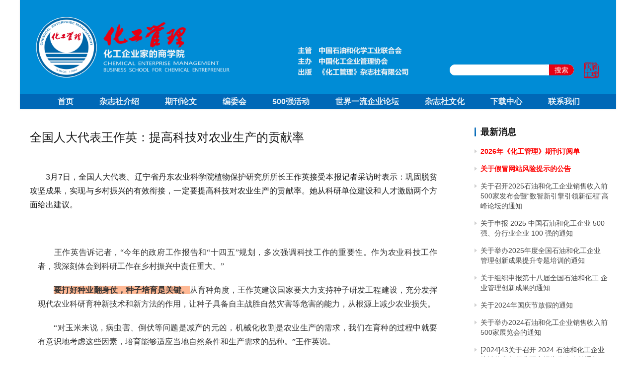

--- FILE ---
content_type: text/html; charset=UTF-8
request_url: https://chinacem.net/1409.html
body_size: 10294
content:




<!DOCTYPE html>
<html lang="zh-Hans">
<head>
    <meta charset="UTF-8">
    <meta http-equiv="X-UA-Compatible" content="IE=edge,chrome=1">
    <meta name="renderer" content="webkit">
    <meta name="viewport" content="width=device-width,initial-scale=1.0,user-scalable=no,maximum-scale=1,viewport-fit=cover">
    <meta name="viewport" content="width=1280">
    <title>全国人大代表王作英：提高科技对农业生产的贡献率-化工管理杂志,化工企业家的商学院,化工管理</title>
    <meta name="description" content="3月7日，全国人大代表、辽宁省丹东农业科学院植物保护研究所所长王作英接受本报记者采访时表示：巩固脱贫攻坚成果，实现与乡村振兴的有效衔接，一定要提高科技对农业生产的贡献率。她从科研单位建设和人才激励两个方面给出建议。 王作英告诉记者，“今年的政府工作报告和“十四五”规划，多次强调科技工作的重要性。作为农业科技工作者，我深…">
<meta property="og:type" content="article">
<meta property="og:url" content="https://chinacem.net/1409.html">
<meta property="og:site_name" content="化工管理杂志,化工企业家的商学院,化工管理">
<meta property="og:title" content="全国人大代表王作英：提高科技对农业生产的贡献率">
<meta property="og:image" content="https://chinacem.net/wp-content/uploads/2022/03/2022032711415073.png">
<meta property="og:description" content="3月7日，全国人大代表、辽宁省丹东农业科学院植物保护研究所所长王作英接受本报记者采访时表示：巩固脱贫攻坚成果，实现与乡村振兴的有效衔接，一定要提高科技对农业生产的贡献率。她从科研单位建设和人才激励两个方面给出建议。 王作英告诉记者，“今年的政府工作报告和“十四五”规划，多次强调科技工作的重要性。作为农业科技工作者，我深…">
<link rel="canonical" href="https://chinacem.net/1409.html">
<meta name="applicable-device" content="pc,mobile">
<meta http-equiv="Cache-Control" content="no-transform">
<link rel="shortcut icon" href="https://chinacem.net/wp-content/uploads/2023/02/2023021600584826.jpg">
<style id='wp-img-auto-sizes-contain-inline-css' type='text/css'>
img:is([sizes=auto i],[sizes^="auto," i]){contain-intrinsic-size:3000px 1500px}
/*# sourceURL=wp-img-auto-sizes-contain-inline-css */
</style>

<link rel='stylesheet' id='stylesheet-css' href='https://chinacem.net/wp-content/themes/zuihao/style.css?ver=6.16.6' type='text/css' media='all' />
<link rel='stylesheet' id='material-icons-css' href='https://chinacem.net/wp-content/themes/justnews/themer/assets/css/material-icons.css?ver=6.16.6' type='text/css' media='all' />
<link rel='stylesheet' id='remixicon-css' href='https://chinacem.net/wp-content/themes/justnews/themer/assets/css/remixicon.css?ver=4.1.0' type='text/css' media='all' />
<link rel='stylesheet' id='font-awesome-css' href='https://chinacem.net/wp-content/themes/justnews/themer/assets/css/font-awesome.css?ver=6.16.6' type='text/css' media='all' />
<link rel='stylesheet' id='wp-block-library-css' href='https://chinacem.net/wp-includes/css/dist/block-library/style.min.css?ver=6.9' type='text/css' media='all' />
<style id='global-styles-inline-css' type='text/css'>
:root{--wp--preset--aspect-ratio--square: 1;--wp--preset--aspect-ratio--4-3: 4/3;--wp--preset--aspect-ratio--3-4: 3/4;--wp--preset--aspect-ratio--3-2: 3/2;--wp--preset--aspect-ratio--2-3: 2/3;--wp--preset--aspect-ratio--16-9: 16/9;--wp--preset--aspect-ratio--9-16: 9/16;--wp--preset--color--black: #000000;--wp--preset--color--cyan-bluish-gray: #abb8c3;--wp--preset--color--white: #ffffff;--wp--preset--color--pale-pink: #f78da7;--wp--preset--color--vivid-red: #cf2e2e;--wp--preset--color--luminous-vivid-orange: #ff6900;--wp--preset--color--luminous-vivid-amber: #fcb900;--wp--preset--color--light-green-cyan: #7bdcb5;--wp--preset--color--vivid-green-cyan: #00d084;--wp--preset--color--pale-cyan-blue: #8ed1fc;--wp--preset--color--vivid-cyan-blue: #0693e3;--wp--preset--color--vivid-purple: #9b51e0;--wp--preset--gradient--vivid-cyan-blue-to-vivid-purple: linear-gradient(135deg,rgb(6,147,227) 0%,rgb(155,81,224) 100%);--wp--preset--gradient--light-green-cyan-to-vivid-green-cyan: linear-gradient(135deg,rgb(122,220,180) 0%,rgb(0,208,130) 100%);--wp--preset--gradient--luminous-vivid-amber-to-luminous-vivid-orange: linear-gradient(135deg,rgb(252,185,0) 0%,rgb(255,105,0) 100%);--wp--preset--gradient--luminous-vivid-orange-to-vivid-red: linear-gradient(135deg,rgb(255,105,0) 0%,rgb(207,46,46) 100%);--wp--preset--gradient--very-light-gray-to-cyan-bluish-gray: linear-gradient(135deg,rgb(238,238,238) 0%,rgb(169,184,195) 100%);--wp--preset--gradient--cool-to-warm-spectrum: linear-gradient(135deg,rgb(74,234,220) 0%,rgb(151,120,209) 20%,rgb(207,42,186) 40%,rgb(238,44,130) 60%,rgb(251,105,98) 80%,rgb(254,248,76) 100%);--wp--preset--gradient--blush-light-purple: linear-gradient(135deg,rgb(255,206,236) 0%,rgb(152,150,240) 100%);--wp--preset--gradient--blush-bordeaux: linear-gradient(135deg,rgb(254,205,165) 0%,rgb(254,45,45) 50%,rgb(107,0,62) 100%);--wp--preset--gradient--luminous-dusk: linear-gradient(135deg,rgb(255,203,112) 0%,rgb(199,81,192) 50%,rgb(65,88,208) 100%);--wp--preset--gradient--pale-ocean: linear-gradient(135deg,rgb(255,245,203) 0%,rgb(182,227,212) 50%,rgb(51,167,181) 100%);--wp--preset--gradient--electric-grass: linear-gradient(135deg,rgb(202,248,128) 0%,rgb(113,206,126) 100%);--wp--preset--gradient--midnight: linear-gradient(135deg,rgb(2,3,129) 0%,rgb(40,116,252) 100%);--wp--preset--font-size--small: 13px;--wp--preset--font-size--medium: 20px;--wp--preset--font-size--large: 36px;--wp--preset--font-size--x-large: 42px;--wp--preset--spacing--20: 0.44rem;--wp--preset--spacing--30: 0.67rem;--wp--preset--spacing--40: 1rem;--wp--preset--spacing--50: 1.5rem;--wp--preset--spacing--60: 2.25rem;--wp--preset--spacing--70: 3.38rem;--wp--preset--spacing--80: 5.06rem;--wp--preset--shadow--natural: 6px 6px 9px rgba(0, 0, 0, 0.2);--wp--preset--shadow--deep: 12px 12px 50px rgba(0, 0, 0, 0.4);--wp--preset--shadow--sharp: 6px 6px 0px rgba(0, 0, 0, 0.2);--wp--preset--shadow--outlined: 6px 6px 0px -3px rgb(255, 255, 255), 6px 6px rgb(0, 0, 0);--wp--preset--shadow--crisp: 6px 6px 0px rgb(0, 0, 0);}:where(.is-layout-flex){gap: 0.5em;}:where(.is-layout-grid){gap: 0.5em;}body .is-layout-flex{display: flex;}.is-layout-flex{flex-wrap: wrap;align-items: center;}.is-layout-flex > :is(*, div){margin: 0;}body .is-layout-grid{display: grid;}.is-layout-grid > :is(*, div){margin: 0;}:where(.wp-block-columns.is-layout-flex){gap: 2em;}:where(.wp-block-columns.is-layout-grid){gap: 2em;}:where(.wp-block-post-template.is-layout-flex){gap: 1.25em;}:where(.wp-block-post-template.is-layout-grid){gap: 1.25em;}.has-black-color{color: var(--wp--preset--color--black) !important;}.has-cyan-bluish-gray-color{color: var(--wp--preset--color--cyan-bluish-gray) !important;}.has-white-color{color: var(--wp--preset--color--white) !important;}.has-pale-pink-color{color: var(--wp--preset--color--pale-pink) !important;}.has-vivid-red-color{color: var(--wp--preset--color--vivid-red) !important;}.has-luminous-vivid-orange-color{color: var(--wp--preset--color--luminous-vivid-orange) !important;}.has-luminous-vivid-amber-color{color: var(--wp--preset--color--luminous-vivid-amber) !important;}.has-light-green-cyan-color{color: var(--wp--preset--color--light-green-cyan) !important;}.has-vivid-green-cyan-color{color: var(--wp--preset--color--vivid-green-cyan) !important;}.has-pale-cyan-blue-color{color: var(--wp--preset--color--pale-cyan-blue) !important;}.has-vivid-cyan-blue-color{color: var(--wp--preset--color--vivid-cyan-blue) !important;}.has-vivid-purple-color{color: var(--wp--preset--color--vivid-purple) !important;}.has-black-background-color{background-color: var(--wp--preset--color--black) !important;}.has-cyan-bluish-gray-background-color{background-color: var(--wp--preset--color--cyan-bluish-gray) !important;}.has-white-background-color{background-color: var(--wp--preset--color--white) !important;}.has-pale-pink-background-color{background-color: var(--wp--preset--color--pale-pink) !important;}.has-vivid-red-background-color{background-color: var(--wp--preset--color--vivid-red) !important;}.has-luminous-vivid-orange-background-color{background-color: var(--wp--preset--color--luminous-vivid-orange) !important;}.has-luminous-vivid-amber-background-color{background-color: var(--wp--preset--color--luminous-vivid-amber) !important;}.has-light-green-cyan-background-color{background-color: var(--wp--preset--color--light-green-cyan) !important;}.has-vivid-green-cyan-background-color{background-color: var(--wp--preset--color--vivid-green-cyan) !important;}.has-pale-cyan-blue-background-color{background-color: var(--wp--preset--color--pale-cyan-blue) !important;}.has-vivid-cyan-blue-background-color{background-color: var(--wp--preset--color--vivid-cyan-blue) !important;}.has-vivid-purple-background-color{background-color: var(--wp--preset--color--vivid-purple) !important;}.has-black-border-color{border-color: var(--wp--preset--color--black) !important;}.has-cyan-bluish-gray-border-color{border-color: var(--wp--preset--color--cyan-bluish-gray) !important;}.has-white-border-color{border-color: var(--wp--preset--color--white) !important;}.has-pale-pink-border-color{border-color: var(--wp--preset--color--pale-pink) !important;}.has-vivid-red-border-color{border-color: var(--wp--preset--color--vivid-red) !important;}.has-luminous-vivid-orange-border-color{border-color: var(--wp--preset--color--luminous-vivid-orange) !important;}.has-luminous-vivid-amber-border-color{border-color: var(--wp--preset--color--luminous-vivid-amber) !important;}.has-light-green-cyan-border-color{border-color: var(--wp--preset--color--light-green-cyan) !important;}.has-vivid-green-cyan-border-color{border-color: var(--wp--preset--color--vivid-green-cyan) !important;}.has-pale-cyan-blue-border-color{border-color: var(--wp--preset--color--pale-cyan-blue) !important;}.has-vivid-cyan-blue-border-color{border-color: var(--wp--preset--color--vivid-cyan-blue) !important;}.has-vivid-purple-border-color{border-color: var(--wp--preset--color--vivid-purple) !important;}.has-vivid-cyan-blue-to-vivid-purple-gradient-background{background: var(--wp--preset--gradient--vivid-cyan-blue-to-vivid-purple) !important;}.has-light-green-cyan-to-vivid-green-cyan-gradient-background{background: var(--wp--preset--gradient--light-green-cyan-to-vivid-green-cyan) !important;}.has-luminous-vivid-amber-to-luminous-vivid-orange-gradient-background{background: var(--wp--preset--gradient--luminous-vivid-amber-to-luminous-vivid-orange) !important;}.has-luminous-vivid-orange-to-vivid-red-gradient-background{background: var(--wp--preset--gradient--luminous-vivid-orange-to-vivid-red) !important;}.has-very-light-gray-to-cyan-bluish-gray-gradient-background{background: var(--wp--preset--gradient--very-light-gray-to-cyan-bluish-gray) !important;}.has-cool-to-warm-spectrum-gradient-background{background: var(--wp--preset--gradient--cool-to-warm-spectrum) !important;}.has-blush-light-purple-gradient-background{background: var(--wp--preset--gradient--blush-light-purple) !important;}.has-blush-bordeaux-gradient-background{background: var(--wp--preset--gradient--blush-bordeaux) !important;}.has-luminous-dusk-gradient-background{background: var(--wp--preset--gradient--luminous-dusk) !important;}.has-pale-ocean-gradient-background{background: var(--wp--preset--gradient--pale-ocean) !important;}.has-electric-grass-gradient-background{background: var(--wp--preset--gradient--electric-grass) !important;}.has-midnight-gradient-background{background: var(--wp--preset--gradient--midnight) !important;}.has-small-font-size{font-size: var(--wp--preset--font-size--small) !important;}.has-medium-font-size{font-size: var(--wp--preset--font-size--medium) !important;}.has-large-font-size{font-size: var(--wp--preset--font-size--large) !important;}.has-x-large-font-size{font-size: var(--wp--preset--font-size--x-large) !important;}
/*# sourceURL=global-styles-inline-css */
</style>

<style id='classic-theme-styles-inline-css' type='text/css'>
/*! This file is auto-generated */
.wp-block-button__link{color:#fff;background-color:#32373c;border-radius:9999px;box-shadow:none;text-decoration:none;padding:calc(.667em + 2px) calc(1.333em + 2px);font-size:1.125em}.wp-block-file__button{background:#32373c;color:#fff;text-decoration:none}
/*# sourceURL=/wp-includes/css/classic-themes.min.css */
</style>
<link rel='stylesheet' id='wpcom-member-css' href='https://chinacem.net/wp-content/plugins/wpcom-member/css/style.css?ver=1.7.17' type='text/css' media='all' />
<link rel='stylesheet' id='tablepress-default-css' href='https://chinacem.net/wp-content/plugins/tablepress/css/build/default.css?ver=3.2.6' type='text/css' media='all' />
<script type="text/javascript" src="https://chinacem.net/wp-includes/js/jquery/jquery.min.js?ver=3.7.1" id="jquery-core-js"></script>
<script type="text/javascript" src="https://chinacem.net/wp-includes/js/jquery/jquery-migrate.min.js?ver=3.4.1" id="jquery-migrate-js"></script>
<link rel="EditURI" type="application/rsd+xml" title="RSD" href="https://chinacem.net/xmlrpc.php?rsd" />
<script charset="UTF-8" id="LA_COLLECT" src="//sdk.51.la/js-sdk-pro.min.js"></script>
<script>LA.init({id:"JitVL3vVZRLzLoez",ck:"JitVL3vVZRLzLoez"})</script>
<style>        :root{--theme-color:#0068B7;--theme-hover:#008CD6;}
        @media (min-width: 992px){
            body{  background-color: #FFFFFF; background-repeat: repeat;background-position: center top;}
            .special-head .special-title,.special-head p{color:#333;}.special-head .page-description:before{background:#333;}            .special-head .page-description:before,.special-head p{opacity: 0.8;}
            }            .page-no-sidebar.member-login,.page-no-sidebar.member-register{ background-image: url('https://aizuihao.cn/wp-content/uploads/2022/04/2022040511334715.jpg');}
                            body>header.header{background-color: #0068B7;;}
                    body>header.header .logo img{max-height: 50px;}
                    @media (max-width: 767px){
            body>header.header .logo img{max-height: 40px;}
            }
                    body>header.header .nav{--menu-item-margin: 28px;}
                .entry .entry-video{ height: 482px;}
        @media (max-width: 1219px){
        .entry .entry-video{ height: 386.49883449883px;}
        }
        @media (max-width: 991px){
        .entry .entry-video{ height: 449.41724941725px;}
        }
        @media (max-width: 767px){
        .entry .entry-video{ height: 344.28571428571px;}
        }
        @media (max-width: 500px){
        .entry .entry-video{ height: 241px;}
        }
                    .post-loop-default .item-img .item-img-inner:before,.wpcom-profile-main .profile-posts-list .item-img item-img-inner:before{padding-top: 62.5%!important;}
            .post-loop-image .item-img:before,.post-loop-card .item-inner:before{padding-top: 135.29%;}
        .post-loop-default .item-img {
    display: none;
}</style>
<link rel="icon" href="https://chinacem.net/wp-content/uploads/2023/02/2023021600584826-150x150.jpg" sizes="32x32" />
<link rel="icon" href="https://chinacem.net/wp-content/uploads/2023/02/2023021600584826.jpg" sizes="192x192" />
<link rel="apple-touch-icon" href="https://chinacem.net/wp-content/uploads/2023/02/2023021600584826.jpg" />
<meta name="msapplication-TileImage" content="https://chinacem.net/wp-content/uploads/2023/02/2023021600584826.jpg" />
    <!--[if lte IE 11]><script src="https://chinacem.net/wp-content/themes/justnews/js/update.js"></script><![endif]-->
<script type="text/javascript" src="https://chinacem.net/wp-content/themes/zuihao/js/echarts.min.js"></script>
</head>
<body class="wp-singular post-template-default single single-post postid-1409 single-format-standard wp-theme-justnews wp-child-theme-zuihao lang-cn el-boxed header-fixed">
<header class="header header-style-2">
    <div class="container">
	<div class="zuihao-top">
        <div class="top-logo">
			<a href="https://chinacem.net" rel="home">
				<img src="https://chinacem.net/wp-content/uploads/2024/04/2024040203595451.png" alt="化工管理杂志,化工企业家的商学院,化工管理">
			</a>
        </div>
		<div class="top_img">
			<img src="https://chinacem.net/wp-content/themes/zuihao/tops.png" >
		</div>
		<div class="top_search">
			<form class="search-form" action="https://chinacem.net" method="get" role="search">
				<input type="text" class="keyword" name="s" placeholder="输入关键词搜索..." value="">
				<button type="submit" class="submit">搜索</button>
			</form>
		</div>
	</div>
        <div class="collapse navbar-collapse">
            <nav class="primary-menu"><ul id="menu-%e5%af%bc%e8%88%aa%e8%8f%9c%e5%8d%95" class="nav navbar-nav wpcom-adv-menu"><li class="menu-item"><a href="https://chinacem.net/">首页</a></li>
<li class="menu-item"><a href="https://chinacem.net/about">杂志社介绍</a></li>
<li class="menu-item"><a href="https://chinacem.net/muci">期刊论文</a></li>
<li class="menu-item"><a href="https://chinacem.net/bianweihui">编委会</a></li>
<li class="menu-item"><a href="https://chinacem.net/500huodong">500强活动</a></li>
<li class="menu-item"><a href="https://chinacem.net/qiyeluntan">世界一流企业论坛</a></li>
<li class="menu-item"><a href="https://chinacem.net/wenhua">杂志社文化</a></li>
<li class="menu-item"><a href="https://chinacem.net/xiazai">下载中心</a></li>
<li class="menu-item"><a href="https://chinacem.net/contact">联系我们</a></li>
</ul></nav>
        </div><!-- /.navbar-collapse -->
    </div><!-- /.container -->
</header>
<div id="wrap">    <div class="wrap container">
                <main class="main">
                            <article id="post-1409" class="post-1409 post type-post status-publish format-standard hentry category-zixun entry">
                    <div class="entry-main">
                                                                        <div class="entry-head">
                            <h1 class="entry-title">全国人大代表王作英：提高科技对农业生产的贡献率</h1>
                            <div class="entry-info">
                                                                                            </div>
                        </div>
                        
                                                <div class="entry-content">
                            <p style="text-align:justify;">	<span style="font-size:16px;">3月7日，全国人大代表、辽宁省丹东农业科学院植物保护研究所所长王作英接受本报记者采访时表示：巩固脱贫攻坚成果，实现与乡村振兴的有效衔接，一定要提高科技对农业生产的贡献率。她从科研单位建设和人才激励两个方面给出建议。</span></p>
<p style="text-align:justify;">	</p>
<p style="text-align:justify;margin-left:16px;color:#333333;font-family:-apple-system, BlinkMacSystemFont, &quot;font-size:17px;background-color:#FFFFFF;">	<span style="font-size:16px;">王作英告诉记者，“今年的政府工作报告和“十四五”规划，多次强调科技工作的重要性。作为农业科技工作者，我深刻体会到科研工作在乡村振兴中责任重大。”</span></p>
<p style="text-align:justify;margin-left:16px;color:#333333;font-family:-apple-system, BlinkMacSystemFont, &quot;font-size:17px;background-color:#FFFFFF;">	<strong><span style="font-size:16px;background-color:#FFB995;">要打好种业翻身仗，种子培育是关键。</span></strong><span style="font-size:16px;">从育种角度，王作英建议国家要大力支持种子研发工程建设，充分发挥现代农业科研育种新技术和新方法的作用，让种子具备自主战胜自然灾害等危害的能力，从根源上减少农业损失。</span></p>
<p style="text-align:justify;margin-left:16px;color:#333333;font-family:-apple-system, BlinkMacSystemFont, &quot;font-size:17px;background-color:#FFFFFF;">	<span style="font-size:16px;">“对玉米来说，病虫害、倒伏等问题是减产的元凶，机械化收割是农业生产的需求，</span><span style="font-size:16px;">我们在育种的过程中就要有意识地考虑这些因素，培育能够适应当地自然条件和生产需求的品种</span><span style="font-size:16px;">。”王作英说。</span></p>
<p style="text-align:justify;margin-left:16px;color:#333333;font-family:-apple-system, BlinkMacSystemFont, &quot;font-size:17px;background-color:#FFFFFF;">	<span style="font-size:16px;">“科研单位与企业联合攻关是今年中央一号文件倡导的，实践证明也是加快新品种培育和推广的有效方式。”王作英介绍，她</span><strong><span style="font-size:16px;">和团队开展的玉米病虫害抗性评价，就可以帮助育种企业做好种质资源的早期鉴定，寻找优质的基础材料，降低研发成本，少走弯路，尽早推广。</span><span style="font-size:16px;">&nbsp;</span></strong><span style="font-size:16px;"></span></p>
<p style="text-align:justify;margin-left:16px;color:#333333;font-family:-apple-system, BlinkMacSystemFont, &quot;font-size:17px;background-color:#FFFFFF;">	<span style="font-size:16px;">王作英特别提出，</span><strong><span style="font-size:16px;background-color:#FFB995;">国家要高度重视和大力支持具有科研地域特色及科研优势强的市地级科研单位。</span></strong><span style="font-size:16px;">她提出，不同生态条件下培育出来的种子，有不同的特性和优势，因此要保护好具有地域特点的种质资源。</span></p>
<p style="text-align:justify;margin-left:16px;color:#333333;font-family:-apple-system, BlinkMacSystemFont, &quot;font-size:17px;background-color:#FFFFFF;">	<span style="font-size:16px;">针对区域科研单位，可以从项目申报和人才激励两方面给予支持。</span><strong><span style="font-size:16px;background-color:#FFB995;">一是科研项目及研发资金下移。</span></strong><span style="font-size:16px;">可通过研发项目申报立项来选择下移和去向，真正实现能者上庸者下的新业态。</span><strong><span style="font-size:16px;background-color:#FFB995;">二是充分调动、激励科研人员研发积极性。</span></strong><span style="font-size:16px;">健全激励机制，充分激发科研人员创造力；对科技成果的产业转化给予进一步引导、支持和激励。</span></p>
<p style="text-align:justify;margin-left:16px;color:#333333;font-family:-apple-system, BlinkMacSystemFont, &quot;font-size:17px;background-color:#FFFFFF;">	<span style="font-size:16px;">王作英多年从事玉米抗病育种和植物保护工作，是国家东北华北中晚熟春玉米区玉米病虫害抗性鉴定与评价主持人。在一线工作中，她体会到，“农业发展需要大批懂农业技术人才去规划、实施和创业发展。”她同时建议，</span><span style="font-size:16px;">国家要制定激励机制，形成人才到农村干事创业的新态势，让农业人才有成就感、归属感，成为乡村振兴的巨大推动力。</span></p>
<p><span style="color:#888888;font-size:16px;"></p>
<div style="text-align:right;">
	&#8230;&#8230;&#8230;&#8230;&#8230;&#8230;&#8230;&#8230;&#8230;&#8230;&#8230;&#8230;&#8230;&#8230;&#8230;&#8230;&#8230;&#8230;&#8230;&#8230;..
</div>
<p></span><span style="color:#888888;font-size:16px;"></p>
<p style="text-align:right;">	本文系农资导报微信官方订阅号独家发布</p>
<p style="text-align:right;">	文章来源：农资导报</p>
<p></span></p>
<p><a href="http://www.chinacem.net/info.asp?id=2029">http://www.chinacem.net/info.asp?id=2029</a></p>
                                                        <div class="entry-copyright"><p>原创文章，作者：化工管理，如若转载，请注明出处：https://chinacem.net/1409.html</p></div>                        </div>

                        <div class="entry-action">
                            <div class="btn-zan" data-id="1409"><i class="wpcom-icon wi"><svg aria-hidden="true"><use xlink:href="#wi-thumb-up-fill"></use></svg></i> Like <span class="entry-action-num">(0)</span></div>

                                                    </div>

                    </div>
                        <div class="entry-page">
                    <div class="entry-page-prev entry-page-nobg">
                <a href="https://chinacem.net/1408.html" title="华为：防患于未然，打造危化品数字化监测“金刚钻”" rel="prev">
                    <span>华为：防患于未然，打造危化品数字化监测“金刚钻”</span>
                </a>
                <div class="entry-page-info">
                    <span class="pull-left"><i class="wpcom-icon wi"><svg aria-hidden="true"><use xlink:href="#wi-arrow-left-double"></use></svg></i> Previous</span>
                    <span class="pull-right">2022-04-20</span>
                </div>
            </div>
                            <div class="entry-page-next entry-page-nobg">
                <a href="https://chinacem.net/1410.html" title="国际磷肥涨价将推动复合肥出口" rel="next">
                    <span>国际磷肥涨价将推动复合肥出口</span>
                </a>
                <div class="entry-page-info">
                    <span class="pull-right">Next <i class="wpcom-icon wi"><svg aria-hidden="true"><use xlink:href="#wi-arrow-right-double"></use></svg></i></span>
                    <span class="pull-left">2022-04-20</span>
                </div>
            </div>
            </div>
                                                                <div class="entry-related-posts">
                            <h3 class="entry-related-title">相关推荐</h3><ul class="entry-related cols-3 post-loop post-loop-list"><li class="item">
    <a href="https://chinacem.net/2016.html" target="_blank" rel="bookmark">
        <span>人民日报：化工产业如何高质量发展</span>
    </a>
    <span class="date">2022-04-20</span>
</li><li class="item">
    <a href="https://chinacem.net/1314.html" target="_blank" rel="bookmark">
        <span>马斯克这个疯子</span>
    </a>
    <span class="date">2022-04-20</span>
</li><li class="item">
    <a href="https://chinacem.net/1795.html" target="_blank" rel="bookmark">
        <span>玉米秸秆还田处理不好，下茬小麦要遭殃</span>
    </a>
    <span class="date">2022-04-20</span>
</li><li class="item">
    <a href="https://chinacem.net/2829.html" target="_blank" rel="bookmark">
        <span>致力推进行业绿色发展！中国磷复肥协会八届二次常务理事会在武汉召开</span>
    </a>
    <span class="date">2022-04-20</span>
</li><li class="item">
    <a href="https://chinacem.net/2751.html" target="_blank" rel="bookmark">
        <span>好消息！复合肥料国际标准正式通过</span>
    </a>
    <span class="date">2022-04-20</span>
</li><li class="item">
    <a href="https://chinacem.net/1036.html" target="_blank" rel="bookmark">
        <span>中国致密大气田成藏特征分析&#8211;以鄂尔多斯盆地和四川盆地为例</span>
    </a>
    <span class="date">2022-04-20</span>
</li><li class="item">
    <a href="https://chinacem.net/2802.html" target="_blank" rel="bookmark">
        <span>国家将制定煤制油气技术储备支持政策，探索建立氢能产供储销体系</span>
    </a>
    <span class="date">2022-04-20</span>
</li><li class="item">
    <a href="https://chinacem.net/865.html" target="_blank" rel="bookmark">
        <span>用心学党史 用情办实事（金台随笔）</span>
    </a>
    <span class="date">2022-04-20</span>
</li><li class="item">
    <a href="https://chinacem.net/12730.html" target="_blank" rel="bookmark">
        <span>在第十五届全国石油化工企业管理创新大会的致辞  中国企业联合会、中国企业家协会 于 吉</span>
    </a>
    <span class="date">2023-03-31</span>
</li><li class="item">
    <a href="https://chinacem.net/1592.html" target="_blank" rel="bookmark">
        <span>最新统计：前4月我国化肥出口增长23.6%</span>
    </a>
    <span class="date">2022-04-20</span>
</li></ul>                        </div>
                                    </article>
                    </main>
                    <aside class="sidebar">
                    <aside class="sidebar">
        <div class="widget widget_lastest_news"><h3 class="widget-title"><span>最新消息</span></h3>            <ul class="orderby-date">
                                    <li><a href="https://chinacem.net/24494.html" title="&lt;font color=&quot;red&quot;&gt;&lt;strong&gt;2026年《化工管理》期刊订阅单 &lt;/strong&gt;&lt;/font&gt;"><font color="red"><strong>2026年《化工管理》期刊订阅单 </strong></font></a></li>
                                    <li><a href="https://chinacem.net/20401.html" title="&lt;font color=&quot;red&quot;&gt;&lt;strong&gt;关于假冒网站风险提示的公告&lt;/strong&gt;&lt;/font&gt;"><font color="red"><strong>关于假冒网站风险提示的公告</strong></font></a></li>
                                    <li><a href="https://chinacem.net/20584.html" title="关于召开2025石油和化工企业销售收入前500家发布会暨“数智新引擎引领新征程”高峰论坛的通知">关于召开2025石油和化工企业销售收入前500家发布会暨“数智新引擎引领新征程”高峰论坛的通知</a></li>
                                    <li><a href="https://chinacem.net/20425.html" title="关于申报 2025 中国石油和化工企业 500 强、分行业企业 100 强的通知">关于申报 2025 中国石油和化工企业 500 强、分行业企业 100 强的通知</a></li>
                                    <li><a href="https://chinacem.net/20431.html" title="关于举办2025年度全国石油和化工企业 管理创新成果提升专题培训的通知">关于举办2025年度全国石油和化工企业 管理创新成果提升专题培训的通知</a></li>
                                    <li><a href="https://chinacem.net/20428.html" title="关于组织申报第十八届全国石油和化工 企业管理创新成果的通知">关于组织申报第十八届全国石油和化工 企业管理创新成果的通知</a></li>
                                    <li><a href="https://chinacem.net/20301.html" title="关于2024年国庆节放假的通知">关于2024年国庆节放假的通知</a></li>
                                    <li><a href="https://chinacem.net/16559.html" title="关于举办2024石油和化工企业销售收入前500家展览会的通知">关于举办2024石油和化工企业销售收入前500家展览会的通知</a></li>
                                    <li><a href="https://chinacem.net/16522.html" title="[2024]43关于召开 2024 石油和化工企业统计信息与行业研究报告发布会的通知">[2024]43关于召开 2024 石油和化工企业统计信息与行业研究报告发布会的通知</a></li>
                                    <li><a href="https://chinacem.net/16251.html" title="&lt;b&gt;关于征约稿工作的郑重声明&lt;/b&gt;"><b>关于征约稿工作的郑重声明</b></a></li>
                                    <li><a href="https://chinacem.net/16380.html" title="关于2024年清明节放假的通知">关于2024年清明节放假的通知</a></li>
                                    <li><a href="https://chinacem.net/16324.html" title="关于做好 2024中国石油和化工企业 500 强和分行业百强企业排行榜发布工作有关事项的通知">关于做好 2024中国石油和化工企业 500 强和分行业百强企业排行榜发布工作有关事项的通知</a></li>
                                    <li><a href="https://chinacem.net/16312.html" title="关于认真组织全行业全力实现一季度经济运行“开门红”的通知">关于认真组织全行业全力实现一季度经济运行“开门红”的通知</a></li>
                                    <li><a href="https://chinacem.net/16310.html" title="关于2024年春节放假的通知">关于2024年春节放假的通知</a></li>
                                    <li><a href="https://chinacem.net/16190.html" title="关于2023年国庆节放假的通知">关于2023年国庆节放假的通知</a></li>
                                    <li><a href="https://chinacem.net/12879.html" title="关于举办2023首届中国石油和化工企业500强发布展览会的通知">关于举办2023首届中国石油和化工企业500强发布展览会的通知</a></li>
                                    <li><a href="https://chinacem.net/12866.html" title="关于召开2023中国石油和化工企业500强发布会暨全面加快建设世界一流企业高峰论坛的通知">关于召开2023中国石油和化工企业500强发布会暨全面加快建设世界一流企业高峰论坛的通知</a></li>
                                    <li><a href="https://chinacem.net/12844.html" title="关于2023年端午节放假的通知">关于2023年端午节放假的通知</a></li>
                                    <li><a href="https://chinacem.net/12685.html" title="&lt;strong&gt;关于做好2023中国石油和化工企业500强和分行业百强企业排行榜发布工作有关事项的通知&lt;/strong&gt;"><strong>关于做好2023中国石油和化工企业500强和分行业百强企业排行榜发布工作有关事项的通知</strong></a></li>
                                    <li><a href="https://chinacem.net/12739.html" title="关于2023年清明节放假的通知">关于2023年清明节放假的通知</a></li>
                            </ul>
        </div>    </aside>
            </aside>
            </div>
</div>
<footer class="footer">
    <div class="container">
        <div class="clearfix">
            <div class="footer-col footer-col-copy">
                                <div class="copyright">
                    <p style="text-align: center;">Copyright@2010 www.chinacem.net Corporation. All rights reserved.<br />
版权所有：《化工管理》杂志社有限公司 地址：北京市朝阳区小营路19号中国昊华大厦A座6层<br />
电话：010-58650516/0585　传真：010-58650585　邮编：100101　邮箱：cem2005@163.com（投稿） cemtop500@163.com（企业申报）<br />
<a href="http://beian.miit.gov.cn" target="_blank" rel="noopener">京ICP备10219550号-1</a> <img src="https://chinacem.net/wp-content/uploads/2022/10/2022102106054331.png" alt="2022102106054331" width="20" height="20" /><a href="http://www.beian.gov.cn/portal/registerSystemInfo?recordcode=11010502051051" target="_blank" rel="noopener">京公网安备 11010502051051号</a></p>
                </div>
            </div>
        </div>
    </div>
</footer>
            <div class="action action-style-0 action-color-0 action-pos-0" style="bottom:20%;">
                                                    <div class="action-item gotop j-top">
                        <i class="wpcom-icon wi action-item-icon"><svg aria-hidden="true"><use xlink:href="#wi-arrow-up-2"></use></svg></i>                                            </div>
                            </div>
        <script type="speculationrules">
{"prefetch":[{"source":"document","where":{"and":[{"href_matches":"/*"},{"not":{"href_matches":["/wp-*.php","/wp-admin/*","/wp-content/uploads/*","/wp-content/*","/wp-content/plugins/*","/wp-content/themes/zuihao/*","/wp-content/themes/justnews/*","/*\\?(.+)"]}},{"not":{"selector_matches":"a[rel~=\"nofollow\"]"}},{"not":{"selector_matches":".no-prefetch, .no-prefetch a"}}]},"eagerness":"conservative"}]}
</script>
<script type="text/javascript" id="main-js-extra">
/* <![CDATA[ */
var _wpcom_js = {"webp":"","ajaxurl":"https://chinacem.net/wp-admin/admin-ajax.php","theme_url":"https://chinacem.net/wp-content/themes/justnews","slide_speed":"5000","is_admin":"0","lang":"zh_CN","js_lang":{"share_to":"Share To :","copy_done":"Copy successful!","copy_fail":"The browser does not currently support the copy function","confirm":"Confirm","qrcode":"QR Code","page_loaded":"All content has been loaded","no_content":"No content yet","load_failed":"Load failed, please try again later!","expand_more":"Expand and read the remaining %s"},"post_id":"1409","user_card_height":"356","poster":{"notice":"Save the poster and share with more friends","generating":"Poster generation in progress...","failed":"Poster generation failed"},"video_height":"482","fixed_sidebar":"1","dark_style":"0","font_url":"//chinacem.net/wp-content/uploads/wpcom/fonts.f5a8b036905c9579.css","follow_btn":"\u003Ci class=\"wpcom-icon wi\"\u003E\u003Csvg aria-hidden=\"true\"\u003E\u003Cuse xlink:href=\"#wi-add\"\u003E\u003C/use\u003E\u003C/svg\u003E\u003C/i\u003EFollow","followed_btn":"Followed","user_card":"1"};
//# sourceURL=main-js-extra
/* ]]> */
</script>
<script type="text/javascript" src="https://chinacem.net/wp-content/themes/justnews/js/main.js?ver=6.16.6" id="main-js"></script>
<script type="text/javascript" src="https://chinacem.net/wp-content/themes/justnews/themer/assets/js/icons-2.7.19.js?ver=6.16.6" id="wpcom-icons-js"></script>
<script type="text/javascript" id="wpcom-member-js-extra">
/* <![CDATA[ */
var _wpmx_js = {"ajaxurl":"https://chinacem.net/wp-admin/admin-ajax.php","plugin_url":"https://chinacem.net/wp-content/plugins/wpcom-member/","max_upload_size":"52428800","post_id":"1409","js_lang":{"login_desc":"\u60a8\u8fd8\u672a\u767b\u5f55\uff0c\u8bf7\u767b\u5f55\u540e\u518d\u8fdb\u884c\u76f8\u5173\u64cd\u4f5c\uff01","login_title":"\u8bf7\u767b\u5f55","login_btn":"\u767b\u5f55","reg_btn":"\u6ce8\u518c"},"login_url":"https://chinacem.net/login?modal-type=login","register_url":"https://chinacem.net/register?modal-type=register","errors":{"require":"\u4e0d\u80fd\u4e3a\u7a7a","email":"\u8bf7\u8f93\u5165\u6b63\u786e\u7684\u7535\u5b50\u90ae\u7bb1","pls_enter":"\u8bf7\u8f93\u5165","password":"\u5bc6\u7801\u5fc5\u987b\u4e3a6~32\u4e2a\u5b57\u7b26","passcheck":"\u4e24\u6b21\u5bc6\u7801\u8f93\u5165\u4e0d\u4e00\u81f4","phone":"\u8bf7\u8f93\u5165\u6b63\u786e\u7684\u624b\u673a\u53f7\u7801","terms":"\u8bf7\u9605\u8bfb\u5e76\u540c\u610f\u6761\u6b3e","sms_code":"\u9a8c\u8bc1\u7801\u9519\u8bef","captcha_verify":"\u8bf7\u70b9\u51fb\u6309\u94ae\u8fdb\u884c\u9a8c\u8bc1","captcha_fail":"\u4eba\u673a\u9a8c\u8bc1\u5931\u8d25\uff0c\u8bf7\u91cd\u8bd5","nonce":"\u968f\u673a\u6570\u6821\u9a8c\u5931\u8d25","req_error":"\u8bf7\u6c42\u5931\u8d25"}};
//# sourceURL=wpcom-member-js-extra
/* ]]> */
</script>
<script type="text/javascript" src="https://chinacem.net/wp-content/plugins/wpcom-member/js/index.js?ver=1.7.17" id="wpcom-member-js"></script>
<script type="text/javascript" src="https://chinacem.net/wp-content/themes/justnews/js/wp-embed.js?ver=6.16.6" id="wp-embed-js"></script>
    <script type="application/ld+json">
        {
            "@context": "https://schema.org",
            "@type": "Article",
            "@id": "https://chinacem.net/1409.html",
            "url": "https://chinacem.net/1409.html",
            "headline": "全国人大代表王作英：提高科技对农业生产的贡献率",
            "description": "3月7日，全国人大代表、辽宁省丹东农业科学院植物保护研究所所长王作英接受本报记者采访时表示：巩固脱贫攻坚成果，实现与乡村振兴的有效衔接，一定要提高科技对农业生产的贡献率。她从科研单…",
            "datePublished": "2022-04-20T13:14:56+08:00",
            "dateModified": "2022-04-20T13:14:56+08:00",
            "author": {"@type":"Person","name":"ZUIHAO","url":"https://chinacem.net/author/zuihao","image":"//chinacem.net/wp-content/uploads/2022/03/2022032711415073.png"}        }
    </script>
</body>
</html>

<!-- Page supported by LiteSpeed Cache 7.7 on 2026-01-22 17:26:08 -->